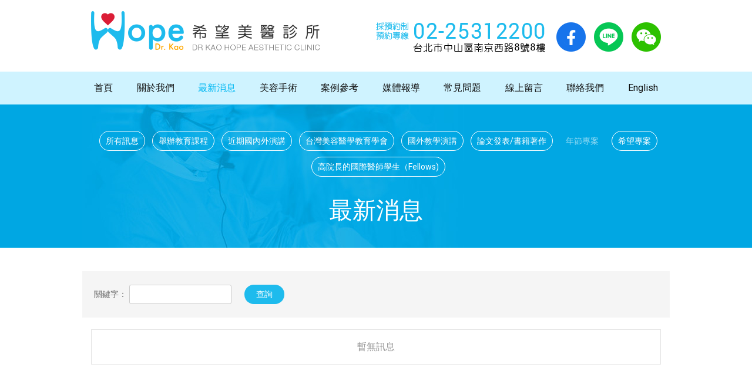

--- FILE ---
content_type: text/html; charset=UTF-8
request_url: http://drkaobeauty.com/news/index.php?type=1
body_size: 12018
content:
<!doctype html>
<html lang="zh-Hant">
<head>
	<!-- Global site tag (gtag.js) - Google Analytics -->
	<script async src="https://www.googletagmanager.com/gtag/js?id=G-SPHF1F77HN"></script>
	<script>
		window.dataLayer = window.dataLayer || [];
		function gtag(){dataLayer.push(arguments);}
		gtag('js', new Date());

		gtag('config', 'G-SPHF1F77HN');
	</script>

	<meta charset="utf-8">
	<!--meta http-equiv="cache-control" content="no-cache">
	<meta http-equiv="pragma" content="no-cache">
	<meta http-equiv="expires" content="0"-->
	<meta name="format-detection" content="telephone=no">
	<meta name="viewport" content="width=device-width,initial-scale=1.0">
	<meta http-equiv="X-UA-Compatible" content="IE=edge,chrome=1">
	<title>最新消息 | 希望美醫診所．高全祥專科醫師 Dr Kao</title>
	<meta name="Keywords" content="希望美醫診所,希望,美醫,高醫師,高全祥,專科醫師,dr.kao,drkao,dr kao,dr. kao,drkaobeauty,Rhinoplasty,Facial,Aesthetic,Chuan-Hsiang Kao,Chuan Hsiang Kao,鼻整形,韓式隆鼻,卡麥拉,自體脂肪,自體肋軟骨隆鼻,鼻整形,墊下巴,內視鏡,拉皮,雙眼皮,眼袋,Primary Rhinoplasty,Revision Rhinoplasty,Upper Blepharoplasty,Lower Blepharoplasty,Chin and Cheek Implantation with Medpor,Sliding Genioplasty,Endoscopic Forehead Lift,Mid-Face and Neck Lift,Facial Bone Surgery-3D Model Technique,taiwanrhinoplasty,www.drkaobeauty.com,www.taiwanrhinoplasty.com">
	<meta name="Description" itemprop="description" content="服務項目:自體肋軟骨，矽膠，卡麥拉或GoreTex韓式隆鼻，4D MISCOMISJU，下巴整形，眼袋，肉毒桿菌，玻尿酸，五爪勾拉皮術，自體脂肪移植等...">
	
	<link rel="icon" type="image/png" href="http://www.drkaobeauty.com/favicon.png" sizes="32x32">
	<link rel="shortcut icon" href="http://www.drkaobeauty.com/favicon.ico">
	<link rel="manifest" href="http://www.drkaobeauty.com/images/favicons/manifest.json">
	<meta name="theme-color" content="#1ebbed">
	<link rel="image_src" type="image/jpeg" href="http://www.drkaobeauty.com/images/icon-for-facebook.png" />
	<link rel="apple-touch-icon" href="http://www.drkaobeauty.com/images/touch-icon.png">
	
	<!-- Open Graph data -->
	<meta property="og:site_name" content="希望美醫診所．高全祥專科醫師 Dr Kao" />
	<meta property="og:title" itemprop="name" content="最新消息 | 希望美醫診所．高全祥專科醫師 Dr Kao" />
	<meta property="og:description" itemprop="description" content="服務項目:自體肋軟骨，矽膠，卡麥拉或GoreTex韓式隆鼻，4D MISCOMISJU，下巴整形，眼袋，肉毒桿菌，玻尿酸，五爪勾拉皮術，自體脂肪移植等..." />
	<meta property="og:image" itemprop="image" content="http://www.drkaobeauty.com/images/icon-for-facebook.png?v=20190211" />
	<meta property="og:type" content="website" />
	<meta property="og:site_name" name="application-name" content="希望美醫診所．高全祥專科醫師 Dr Kao" />
	<!-- Open Graph data(end) -->
	
	<!--link rel="stylesheet" href="/css/normalize.css"-->
	<!--[if lte IE 7]>
	<link rel="stylesheet" href="/css/normalize-IE6-IE7.css">
	<![endif]-->
	<!--[if lt IE 9]>
	<script src="/js/html5shiv.min.js"></script>
	<script src="/js/respond.min.js"></script>
	<script src="/js/css3-mediaqueries.min.js"></script>
	<![endif]-->
	<!--[if gte IE 9]
	<style type="text/css">
		.gradient{filter:none;}
	</style>
	<![endif]-->
	<script src="/js/jquery-1.12.4.min.js"></script>
	<link rel="stylesheet" href="/css/animate.min.css">
	<link rel="stylesheet" href="/css/kao.css?v=20241022">
<link rel="stylesheet" type="text/css" href="../css/news.css??v=20210618">
</head>

<body>
	<div id="header-container" class="clearfix">
		<header class="wrapper">
			<a href="/home.php">
				<h1 id="logo">希望美醫診所</h1>
			</a>
			<div id="top-links">
				<div class="booking">
					<span>採預約制 預約專線</span><strong>02-25312200</strong>
					<span class="location">台北市中山區南京西路8號8樓</span>
				</div>
				<a class="icon btn-fb" target="_blank" href="https://www.facebook.com/drkaoclinic" title="Dr. Kao 高醫師 FB專頁">Dr. Kao 高醫師 FB專頁</a>
				<a class="icon btn-line wow bounce animated" data-wow-delay=".1s" data-wow-duration="1s" href="javascript:void(0);" title="Dr. Kao 高醫師 希望美醫 LINE ID">Dr. Kao 高醫師 希望美醫 LINE ID</a>
				<a class="icon btn-wechat wow bounce animated" data-wow-delay=".2s" data-wow-duration="1s" href="javascript:void(0);" title="Dr. Kao 高醫師 希望美醫 WeChat ID">Dr. Kao 高醫師 希望美醫 WeChat ID</a>
			</div>
		</header>
		<a class="toggleMenu" href="javascript:void(0);"><i id="icon-menu"><span></span><span></span><span></span><span></span></i></a>
		<nav id="menuContainer">
		
			<div class="sp menuHeader"><a class="menuLogo" href="/home.php" title="希望美醫診所"></a></div>
			<ul class="menu wrapper">
				<li>
                    <a class="menulink " href="/home.php">首頁</a>
                </li>
				<li class="menu-about">
                    <a class="menulink " href="javascript:void(0);">關於我們</a>
					<ul class="menu-lv2 fadeInLeft animated">
						<li><a href="/about/index.php">高全祥 醫師</a></li>
						<li><a href="/about/李冠穎.php">李冠穎 醫師</a></li>
						<li><a href="/about/呂明川.php">呂明川 醫師</a></li>
						<li><a href="/about/location.php">門診時間 & 診所位置</a></li>
					</ul>
				</li>
				<li>
                    <a class="menulink active" href="javascript:void(0);">最新消息</a>
					<ul class="menu-lv2 fadeInLeft animated">
						<li><a href="/news">所有訊息</a></li>
												<li><a href="/news/index.php?type=4">舉辦教育課程</a></li>
												<li><a href="/news/index.php?type=6">近期國內外演講</a></li>
												<li><a href="/news/index.php?type=9">台灣美容醫學教育學會</a></li>
												<li><a href="/news/index.php?type=5">國外教學演講</a></li>
												<li><a href="/news/index.php?type=7">論文發表/書籍著作</a></li>
												<li><a href="/news/index.php?type=1">年節專案</a></li>
												<li><a href="/news/index.php?type=2">希望專案</a></li>
												<li><a href="/news/index.php?type=8">高院長的國際醫師學生（Fellows)</a></li>
											</ul>
				</li>
				<li>
                    <a class="menulink " href="/beauty">美容手術</a>
					<ul class="menu-lv2 fadeInLeft animated">
												<li><a href="/beauty/index.php?type=7">身體雕塑  靜脈曲張</a></li>
												<li><a href="/beauty/index.php?type=1">鼻整形</a></li>
												<li><a href="/beauty/index.php?type=10">鼻中隔彎曲/鼻扭曲</a></li>
												<li><a href="/beauty/index.php?type=9">過敏性鼻炎</a></li>
												<li><a href="/beauty/index.php?type=2">眼整形</a></li>
												<li><a href="/beauty/index.php?type=4">臉部填脂</a></li>
												<li><a href="/beauty/index.php?type=3">臉部拉皮</a></li>
												<li><a href="/beauty/index.php?type=6">下巴整形</a></li>
												<li><a href="/beauty/index.php?type=8">美胸手術</a></li>
												<li><a href="/beauty/index.php?type=5">微整形</a></li>
											</ul>
				</li>
				<li>
                    <a class="menulink " href="javascript:void(0);">案例參考</a>
					<ul class="menu-lv2 fadeInLeft animated">
											<li><a href="/case/index.php?type=1">微整形</a></li>
												<li><a href="/case/index.php?type=2">鼻整形</a></li>
												<li><a href="/case/index.php?type=3">下巴整形</a></li>
												<li><a href="/case/index.php?type=4">眼整形</a></li>
												<li><a href="/case/index.php?type=5">臉部拉皮</a></li>
												<li><a href="/case/index.php?type=6">臉部填脂</a></li>
												<li><a href="/case/index.php?type=7">身體雕塑</a></li>
												<li><a href="/case/index.php?type=8">玻尿酸注射隆鼻</a></li>
											</ul>
				</li>
				<li><a class="menulink " href="/media/">媒體報導</a></li>
				<li><a class="menulink " href="/faq/">常見問題</a></li>
				<li><a class="menulink " href="/message/">線上留言</a></li>
				<li><a class="menulink " href="/contact/">聯絡我們</a></li>
				<li><a class="menulink ilanguage" href="/en/">English</a></li>
			</ul>
			<div class="sp menuFooter">
				預約專線 <strong class="serviceTel">(02)2531-2200</strong><br>
				Email <strong class="serviceEmail">hope88clinic@gmail.com</strong><br>
                門診時間採預約制，以確保顧客隱私，歡迎來電洽詢
			</div>
		</nav><!--/#menuContainer-->
	</div><!--/#header-container-->
<div id="content-container">
		<div id="page-header">
			<div class="wrapper">
<ul id="sub-menu" class="clearfix">
					<li class=""><a href="/news/">所有訊息</a></li>
	
				<li class=""><a href="/news/index.php?type=4">舉辦教育課程</a></li>	
	
				<li class=""><a href="/news/index.php?type=6">近期國內外演講</a></li>	
	
				<li class=""><a href="/news/index.php?type=9">台灣美容醫學教育學會</a></li>	
	
				<li class=""><a href="/news/index.php?type=5">國外教學演講</a></li>	
	
				<li class=""><a href="/news/index.php?type=7">論文發表/書籍著作</a></li>	
	
				<li class="active"><a href="/news/index.php?type=1">年節專案</a></li>	
	
				<li class=""><a href="/news/index.php?type=2">希望專案</a></li>	
	
				<li class=""><a href="/news/index.php?type=8">高院長的國際醫師學生（Fellows)</a></li>	
		
</ul>				<h2 id="page-title">最新消息</h2>
			</div>
		</div><!--/#page-haeder-->
		<article id="main-content" class="wrapper">
			<form name="findpage" action="index.php?type=1" method="post">
				<div id="search-block">
					<ul class="clearfix">
						<li><label>關鍵字：</label><input type="text" name="news_title" value=""></li>
						<li><input type="submit" value="查詢"></li>
					</ul>
				</div>
				<section id="news-list">
<div class='noneData'>暫無訊息</div>				</section><!--/#news-list-->
<div align="center" class="page">			 
	
</div><!--/.page-->
			</form>
		</article>
</div><!--/#content-container-->

	<footer>
		<div class="footerSocialIcon">
			<a class="icon btn-fb" target="_blank" href="https://www.facebook.com/drkaoclinic" title="Dr. Kao 高醫師 FB專頁">Dr. Kao 高醫師 FB專頁</a>
			<a class="icon btn-line" href="javascript:void(0);" title="Dr. Kao 高醫師 希望美醫 LINE ID">Dr. Kao 高醫師 希望美醫 LINE ID</a>
			<a class="icon btn-wechat" href="javascript:void(0);" title="Dr. Kao 高醫師 希望美醫 WeChat ID">Dr. Kao 高醫師 希望美醫 WeChat ID</a>
		</div>
		<div class="copyright">
			© 2016-2026 <span class="nameTw">希望美醫診所</span><span class="nameEn"> DR KAO HOPE AESTHETIC CLINIC. </span>All Rights Reserved.<br>
			<a title="華崴醫資設計" class="huaweb" target="_blank" href="http://www.huaweb.com.tw">Designed by Huaweb</a>
		</div>
	</footer><!--/footer-->
	<a title="返回頂部" href='javascript:void(0);' class='scrollup'>TOP</a>
	<div id="overlay">
		<div id="qr-wrapper">
			<a class="btn-close" href="javascript:void(0);">X</a>
			<div id="line-info">
				<a class="line-qr" href="https://line.me/ti/p/jEvN9kw2-O">希望美醫診所 LINE ID</a>
				<!--<div class="id-number">LINE ID: 25312200</div>-->
				<span>點QR-code加入好友</span>
			</div>
			<div id="wechat-info">
				<a class="wechat-qr" href="http://weixin.qq.com/r/wuJRSZDEmc3mrdQq97fQ">希望美醫診所 Wechat ID</a>
				<div class="id-number">Wechat ID: hope25312200</div>
				<span>點QR-code加入好友</span>
			</div>
		</div>
		<div id="overlay-bg"></div>
	</div>
	<script src="/js/wow.min.js"></script>
	<script src="/js/common.js?v=20241022"></script>
</body>
</html>

--- FILE ---
content_type: text/css
request_url: http://drkaobeauty.com/css/kao.css?v=20241022
body_size: 36788
content:
@charset "UTF-8";
@import url(http://fonts.googleapis.com/css?family=Roboto:300,400,700);
/*! normalize.css v8.0.1 | MIT License | github.com/necolas/normalize.css */
html{line-height:1.15;-webkit-text-size-adjust:100%}body{margin:0}main{display:block}h1{font-size:2em;margin:.67em 0}hr{box-sizing:content-box;height:0;overflow:visible}pre{font-family:monospace,monospace;font-size:1em}a{background-color:transparent}abbr[title]{border-bottom:none;text-decoration:underline;text-decoration:underline dotted}b,strong{font-weight:bolder}code,kbd,samp{font-family:monospace,monospace;font-size:1em}small{font-size:80%}sub,sup{font-size:75%;line-height:0;position:relative;vertical-align:baseline}sub{bottom:-.25em}sup{top:-.5em}img{border-style:none}button,input,optgroup,select,textarea{font-family:inherit;font-size:100%;line-height:1.15;margin:0}button,input{overflow:visible}button,select{text-transform:none}[type=button],[type=reset],[type=submit],button{-webkit-appearance:button}[type=button]::-moz-focus-inner,[type=reset]::-moz-focus-inner,[type=submit]::-moz-focus-inner,button::-moz-focus-inner{border-style:none;padding:0}[type=button]:-moz-focusring,[type=reset]:-moz-focusring,[type=submit]:-moz-focusring,button:-moz-focusring{outline:1px dotted ButtonText}fieldset{padding:.35em .75em .625em}legend{box-sizing:border-box;color:inherit;display:table;max-width:100%;padding:0;white-space:normal}progress{vertical-align:baseline}textarea{overflow:auto}[type=checkbox],[type=radio]{box-sizing:border-box;padding:0}[type=number]::-webkit-inner-spin-button,[type=number]::-webkit-outer-spin-button{height:auto}[type=search]{-webkit-appearance:textfield;outline-offset:-2px}[type=search]::-webkit-search-decoration{-webkit-appearance:none}::-webkit-file-upload-button{-webkit-appearance:button;font:inherit}details{display:block}summary{display:list-item}template{display:none}[hidden]{display:none}
/*--- (e)normalize.css v8.0.1 ---*/

html{height:100%;}
body{
    color:#666;
    font-size:16px; font-weight:400;
    font-family:'Roboto', 'Microsoft JhengHei', '微軟正黑體', "Helvetica Neue", "Helvetica", Arial, sans-serif;
    text-rendering:optimizeLegibility;
    -webkit-font-smoothing:antialiased;
    -moz-osx-font-smoothing:grayscale;
    image-rendering:-webkit-optimize-contrast;
    -webkit-text-size-adjust:100%;
    height:auto!important;min-height:100%;height:100%;
    background-color:#f0f0f0;
    overflow-x:hidden;
}
@media screen and (max-width:992px){
    html.menuOpened{
        overflow:hidden;
    }
}
@media screen and (max-width:320px){/* i5, SE */
    body{
        font-size:15px;
    }
}
*, ::after, ::before{
    -webkit-box-sizing:border-box; -moz-box-sizing:border-box; box-sizing:border-box;
}

hr{display:block; height:1px; border:0; border-top:1px solid #ccc; margin:1em 0; padding:0;}

/* 移除圖片底下間隙 */
img{vertical-align:middle;}

a{color:#009bee; text-decoration:none;}
a:hover, a:active, a:focus{outline:0; color:#009cff;}

/*-------------------------------------------
Wrapper
-------------------------------------------*/
.wrapper{
    width:1000px; min-width:1000px; 
    margin:0 auto; 
    position:relative;
}
@media screen and (max-width:1024px){
    .wrapper{
        width:100%; min-width:100%;
    }
}

/*-------------------------------------------
Header
-------------------------------------------*/
#header-container{
    background-color:#fff;
}
    #header-container header{
        position:relative; 
        height:122px;
    }
        #logo{
            margin:0;
            width:390px; height:67px;
            background:url(../images/dr.kao_logo@2x.png) no-repeat;
            background-size:390px 67px;
            text-indent:-99999em;
            position:absolute; top:19px; left:15px;
        }
@media screen and (max-width:440px){/* i16 Pro Max */
    #header-container header{
        height:80px;
    }
    #logo{
        width:230px; height:41px;
        background-image:url(../images/dr.kao_logo_sp@2x.png?v=20230421);
        background-size:contain;
        top:19px; left:15px;
    }
}

/*-------------------------------------------
top links
-------------------------------------------*/
#top-links{
    position:absolute; top:38px; right:15px;
}
    #top-links .booking{
        display:inline-block;
        width:288px; height:51px;
        background:url(../images/dr.kao_top_tel.png?v=20190102) 0 0 no-repeat;
        background-size:288px 51px;
        text-indent:-99999em;
    }
    #top-links .icon{
        display:inline-block;
        width:50px; height:50px;
        background-position:50% 50%;
        background-repeat:no-repeat;
        background-size:50px 50px;
        text-indent:-99999em;
        margin-left:10px;
    }
    #top-links .btn-fb{
        background-image:url(../images/top_fb.png?v=20190102);
        margin-left:15px;
    }
    #top-links .btn-line{
        background-image:url(../images/top_line.png?v=20190102);
    }
    #top-links .btn-wechat{
        background-image:url(../images/top_wechat.png?v=20190102);
    }
    @media 
    all and (min--moz-device-pixel-ratio: 1.5),
    all and (-o-min-device-pixel-ratio: 3/2),
    all and (-webkit-min-device-pixel-ratio: 1.5),
    all and (min-device-pixel-ratio: 1.5),
    all and (min-resolution: 1.5dppx) {
        #top-links .booking{background-image:url(../images/dr.kao_top_tel@2x.png?v=20190102);}
        #top-links .btn-fb{background-image:url(../images/top_fb@2x.png?v=20190102);}
        #top-links .btn-line{background-image:url(../images/top_line@2x.png?v=20190102);}
        #top-links .btn-wechat{background-image:url(../images/top_wechat@2x.png?v=20190102);}
    }
@media screen and (max-width:992px){
    #top-links{
        right:100px;
    }
        #top-links .booking{
            display:none;
        }
}
@media screen and (max-width:667px){/* i6 Landscape */
    #top-links{
        display:none;
    }
}

/*-------------------------------------------
Toggle Menu
-------------------------------------------*/
.toggleMenu{
    display:none;
}
@media screen and (max-width:992px){
    .toggleMenu{
        display:inline-block;
        width:60px;
        height:60px;
        text-align:center;
        padding:0;
        position:fixed; right:10px; top:32px; z-index:9;
        border-radius:50%;
        background-color:#fff;
        box-shadow:0 0 10px rgba(0,0,0,.2);
        -webkit-transition:.4s ease;
        -moz-transition:.4s ease;
        transition:.4s ease;
    }
    .toggleMenu.active{
        
    }
        #icon-menu{
            display:block;
            width:100%; height:100%;
            position:relative;
            -webkit-transition:.4s ease;-moz-transition:.4s ease;-o-transition:.4s ease;transition:.4s ease;
            cursor:pointer;
        }
            #icon-menu span{
                display:block;
                position:absolute; left:0;
                width:7px; height:7px;
                border-radius:50%;
                background:#1ebbed;
                opacity:1;
                -webkit-transform:rotate(0deg);-moz-transform:rotate(0deg);-o-transform:rotate(0deg);transform:rotate(0deg);
                -webkit-transition:.25s ease-in-out;-moz-transition:.25s ease-in-out;-o-transition:.25s ease-in-out;transition:.25s ease-in-out;
            }
            #icon-menu span:nth-child(1){top:35%; left:10px;}
            #icon-menu span:nth-child(2){top:35%; left:20px; width:28px; border-radius:30px;}
            #icon-menu span:nth-child(3){top:55%; left:10px;}
            #icon-menu span:nth-child(4){top:55%; left:20px; width:20px; border-radius:30px;}

        #icon-menu.active span{
            transition-delay:0s;-webkit-transition-delay:0s;
        }
        #icon-menu.active span:nth-child(1){
            width:0px; height:0px;
            opacity:0;
        }
        #icon-menu.active span:nth-child(2){
            top:45%; left:10px;
            width:40px;
            -webkit-transform:rotate(-45deg);-moz-transform:rotate(45deg);-o-transform:rotate(45deg);transform:rotate(45deg);
        }
        #icon-menu.active span:nth-child(3){
            width:0px; height:0px;
            opacity:0;
        }
        #icon-menu.active span:nth-child(4){
            top:45%; left:10px;
            width:40px;
            -webkit-transform:rotate(45deg);-moz-transform:rotate(-45deg);-o-transform:rotate(-45deg);transform:rotate(-45deg);
        }
}
@media screen and (max-width:440px){/* i16 Pro Max */
    .toggleMenu{
        top:10px;
    }
    .toggleMenu.noneShadow{
        box-shadow:none;
    }
}
@media screen and (max-width:375px){/* SE, iX, XS, i11 Pro, i13 Mini, i6, i7, i8 */
    .toggleMenu{
        right:5px;
    }
}
@media screen and (max-width:320px){/* i5, SE */
    .toggleMenu{
        transform:scale(.9);
    }
}
/*-------------------------------------------
Menu
-------------------------------------------*/
#menuContainer{
    background-color:#cff3ff;
    height:56px;
    color:#111;
}
    #menuContainer .sp{
        display:none;
    }
    .menu{
        margin:0 auto; padding:0; list-style:none;
        text-align:center;
        display:-webkit-box;
        display:-ms-flexbox;
        display:flex;
        display:-webkit-flex;
        flex-wrap:wrap;
        -webkit-flex-wrap:wrap;
        -ms-flex-wrap:wrap;
    }
        .menu li{
            position:relative;
        }
        .menu > li{
            webkit-flex:1 0 auto; /* Safari 6.1+ */
            -ms-flex:1 0 auto; /* IE 10 */ 
            flex:1 0 auto;
        }
            .menu a{
                display:block; 
                position:relative;
            }
            .menu .menulink{
                color:#111; font-weight:400;
                line-height:56px;
                padding:0 12px;
                margin:0;
                position:relative; /*z-index:10;*/
            }
            .menu .menulink:hover, 
            .menu .menulink.active{
                color:#00b8f3;
            }
/* Level 2 */
    .menu > li:hover .menu-lv2{
        display:block;
    }
    .menu-lv2{
        list-style:none; margin:0; padding:0;
        display:none;
        position:absolute; top:100% !important; left:0; z-index:99;
        width:auto!important;min-width:100%;width:100%;
        background-color:#cff3ff;
        overflow:hidden;
        animation-duration:.3s;-webkit-animation-duration:.3s;
        box-shadow:0 1px 5px rgba(0,0,0,.3);
    }
    .menu-lv2 li{
        float:none;
    }
        .menu-lv2 a{
            display:block;
            font-size:15px; color:#111;
            white-space:nowrap;
            padding:12px 12px;
            text-align:left;
            border-bottom:1px solid #9ed8eb;
        }
        .menu-lv2 a:hover{
            background-color:#00b8f3; 
            color:#fff;
        }
@media screen and (max-width:992px){
    /*--- menu show/hide ---*/
    #menuContainer{
        background-color:transparent;
        position:fixed; top:0; left:0; bottom:0; 
        z-index:0;
        opacity:0;
        width:100vw;
        height:100%;
        overflow-x:hidden;
        overflow-y:auto;
        pointer-events:none;
        transition:.5s ease-in-out;
    }
    #menuContainer.active{
        opacity:1;
        z-index:2;
        pointer-events:auto;
    }
        #menuContainer .sp{
            display:block;
        }
        #menuContainer:before{
            content:"";
            display:block;
            width:4px; height:4px;
            border-radius:50%;
            position:fixed; top:50%; left:50%; z-index:-1;
            margin:-2px 0 0 -2px;
            transform-origin:center center;
            background-color:rgba(207,243,255,.985);
            opacity:0;
            transition:.6s ease-in-out;
        }
        #menuContainer.active:before{
            width:1400px; height:1400px;
            margin:-700px 0 0 -700px;
            opacity:1;
        }
        /*--- menu header ---*/
        .menuHeader{
            padding:20px 100px 20px 30px;
            opacity:0;
            transition:.5s ease;
        }
        #menuContainer.active .menuHeader{
            transition-delay:.5s;
            opacity:1;
        }
            .menuHeader .menuLogo{
                display:inline-block;
                width:158px; height:67px;
                overflow:hidden;
                background:url(../images/dr.kao_logo@2x.png?v=20190103) no-repeat 0 50%;
                background-size:390px 67px;
            }
        /*--- main menu ---*/
        .menu{
            padding:10px 100px 20px 30px;
            text-align:left;
            opacity:0;
            transition:.5s ease;
        }
        #menuContainer.active .menu{
            transition-delay:.5s;
            opacity:1;
        }
            .menu > li{
                display:block;
                webkit-flex:1 0 100%; /* Safari 6.1+ */
                -ms-flex:1 0 100%; /* IE 10 */ 
                flex:1 0 100%;
            }
                .menu a{
                    display:inline-block;
                    border-radius:30px;
                }
                .menu .menulink{
                    padding:0;
                    line-height:40px;
                }
                .menu .ilanguage{
                    background:url(../images/icon-language.png?v=20191009) no-repeat 0 50%;
                    background-size:16px 16px;
                    padding-left:24px;
                }
        /* Level 2 */
        .menu-lv2{
            display:block;
            position:relative;
            background-color:transparent;
            box-shadow:none;
            border-left:1px solid #9ed8eb;
            margin:0 0 10px 10px;
            padding-left:5px;
            top:auto !important;
        }
            .menu-lv2 li{
                display:inline-block;
                vertical-align:top;
                padding:2px 4px;
            }
            .menu-about .menu-lv2 li{
                display:block;
            }
                .menu-lv2 a{
                    border-bottom:none;
                    background-color:rgba(100%,100%,100%,.4);
                    font-size:1rem;
                    padding:8px 12px;
                }
        /*--- menu footer ---*/
        .menuFooter{
            padding:20px 30px;
            border-top:1px solid rgba(0%,0%,0%,.1);
            line-height:1.5;
            opacity:0;
            transition:.5s ease;
        }
        #menuContainer.active .menuFooter{
            transition-delay:.5s;
            opacity:1;
        }
            .menuFooter .serviceTel{
                font-size:150%;
            }
            .menuFooter .serviceEmail{
                font-size:120%;
            }
}
@media screen and (max-width:440px){/* i16 Pro Max */
    #menuContainer.active:before{
        width:1000px; height:1000px;
        margin:-500px 0 0 -500px;
        opacity:1;
    }
}
/*-------------------------------------------
Container
-------------------------------------------*/
#content-container{
    height:auto!important;min-height:560px;height:560px;
    box-sizing:border-box; -webkit-box-sizing: border-box;
    background-color:#fff;
    position:relative; z-index:0;
    padding:0 0;
}
@media screen and (max-width:440px){/* i16 Pro Max */
    #content-container{
        overflow-x:hidden;
    }
}

/*-------------------------------------------
Page Title & Sub Menu
-------------------------------------------*/
#page-header{
    background:url(../images/home_bg.jpg) 50% 0 #00a7e3 no-repeat;
    padding:40px 0;
    position:relative;
}
    /* sub-menu */
    #sub-menu{
        list-style:none;
        margin:0 0 30px;
        padding:0;
        text-align:center;
    }
        #sub-menu li{
            display:inline-block;
            padding:5px 0;
        }
            #sub-menu a{
                display:block;
                color:#fff; font-size:.875rem;
                border:1px solid #fff;
                border-radius:30px;
                padding:8px 10px;
                margin-left:8px;
                animation-duration:.3s;
            }
            #sub-menu a:hover{
                background-color:#fff;
                color:#00a7e3;
            }
            #sub-menu li.active a, #sub-menu li.active:hover a{
                color:#fff;
                border:none;
                background:none;
                cursor:default;
                opacity:.6;
            }
    /* page-title */
    #page-title{
        margin:0;
        color:#fff;
        font-size:2.5rem; font-weight:400;
        text-align:center;
    }
@media screen and (max-width:992px){
    #page-header{
        background-size:cover;
        text-align:center;
    }
    
    #page-header.have-sub-menu{
        
    }
        #page-header > .wrapper{
            position:initial;
        }
    /* sub-menu */
    #sub-menu{
        overflow-x:auto;
        overflow-y:hidden;
        white-space:nowrap;
    }
        #sub-menu li{
            float:none;
            display:inline-block;
            vertical-align:top;
        }
            #sub-menu a{
                padding:8px 15px;
                margin-left:5px; margin-right:5px;
            }
}
@media screen and (max-width:736px){/* i6 Plus Landscape */
    /* sub-menu */
    #sub-menu a{
        padding:8px 10px;
        margin-left:2px; margin-right:2px;
    }
}
@media screen and (max-width:440px){/* i16 Pro Max */
    #page-title{
        font-size:8vw;
    }
}

/*-------------------------------------------
Content
-------------------------------------------*/
#main-content{
    position:relative;
    height:auto!important;min-height:420px;height:420px; 
    line-height:1.8;
    padding:40px 0 50px;
}
    /* iframe */
    #main-content .iframeWrap{
        position:relative;
        width:100%;
        height:0;
        padding-bottom:56.3%;
    }
        #main-content .iframeWrap iframe{
            position:absolute; left:0; top:0;
            width:100%; height:100%;
        }
    /* video */
    #main-content .videoWrap{
        position:relative;
        width:100%;
        height:0;
        padding-bottom:56.3%;
    }
        #main-content .videoWrap video{
            position:absolute; left:0; top:0;
            width:100%; height:100%;
        }

/*-------------------------------------------
Article Style
-------------------------------------------*/
.part-title{
    margin:0 0 20px;
    font-size:34px; font-weight:400; line-height:34px;
    color:#111;
}

/*-------------------------------------------
search-block
-------------------------------------------*/
#search-block{
    background-color:#f5f5f5;
    padding:20px;
    margin-bottom:20px;
    position:relative;
}
    #search-block ul{
        margin:0; padding:0; list-style:none;
        position:relative;
    }
        #search-block ul li{
            position:relative;
            float:left;
            padding-right:15px;
            font-size:85%;
        }
            #search-block input, #search-block select{
                margin:3px; margin-left:4px;
            }
@media screen and (max-width:1024px){
    #search-block{
        margin-top:-40px;
    }
}
@media screen and (max-width:440px){/* i16 Pro Max */
    #search-block ul li{
        float:none;
        padding-right:0; padding-left:4em;
    }
    #search-block ul li:last-child{
        padding:0;
        position:absolute; right:0; top:0;
    }
        #search-block label{
            position:absolute; left:0;
            line-height:32px;
        }
        #search-block input{
            margin:0;
        }
        #search-block input[type='submit']{
            margin:0;
        }
}

/*-------------------------------------------
Clearfix: contain floats
-------------------------------------------*/
.clearfix:before,
.clearfix:after {
    content: ""; /* 1 */
    display: table; /* 2 */
}
.clearfix:after{clear: both;}
/* For IE 6/7 only */
.clearfix{*zoom: 1;}

/*-------------------------------------------
Common
-------------------------------------------*/
.maxWidth { width:100%;}
.maxHeight { height:100%; margin:0 auto;}
.floatL{ float:left; }
.floatR{ float:right; }
.hidden{display:none !important; visibility:hidden;}
.explanation{color:#C60; font-weight:normal;}
.required{color:#f00 !important; font-weight:normal;}
#ui-datepicker-div{font-size:12px;}
.ui-datepicker-trigger{margin-left:3px;}
.ui-datepicker-prev, .ui-datepicker-next{top:7px !important;}
.ui-timepicker-div dl dt{font-weight:700 !important;}
.ui-timepicker-div dl dt.ui_tpicker_hour_label, .ui-timepicker-div dl dt.ui_tpicker_minute_label{padding-top:8px !important;}
form{display:inline;}
.fieldRequired{text-align:right; color:#666;}
.important{color:#f00 !important;}
#twzipcode{display:inline-block;float:left;}
#twzipcode div{float:left;}
.zipcode{width:70px;}
.border-none{border:none !important;}
.dataUpdate h2{font-size:18px; color:#333;}
.border-radius-3px{border-radius:3px;-moz-border-radius:3px;-webkit-border-radius:3px;}
.noneData{color:#999; text-align:center; clear:both; padding:15px; border:1px solid #e3e3e3;}

/*-------------------------------------------
Files Format
-------------------------------------------*/
ul.file-format, ol.file-format{
    margin:0;
    padding:0;
    list-style:none;
}
.file-format a{
    display:inline-block;
    background-image:url(../images/icon-file.png?v=20190102);
    background-size:16px 16px;
    background-repeat:no-repeat;
    background-position:0 50%; 
    padding-left:22px;
}
.file-format a[href *='.pdf']{background-image:url(../images/icon-pdf.png?v=20190102);}
.file-format a[href *='.xls'], .file-format a[href *='.xlsx']{background-image:url(../images/icon-excel.png?v=20190102);}
.file-format a[href *='.doc'], .file-format a[href *='.docx']{background-image:url(../images/icon-word.png?v=20190102);}
.file-format a[href *='.ppt'], .file-format a[href *='.pptx']{background-image:url(../images/icon-powerpoint.png?v=20190102);}
.file-format a[href *='.jpg'], .file-format a[href *='.JPG'],
.file-format a[href *='.jpeg'], .file-format a[href *='.JPEG'],
.file-format a[href *='.png'], .file-format a[href *='.PNG']{background-image:url(../images/icon-img.png?v=20190102);}
.file-format a[href *='.rar']{background-image:url(../images/icon-rar.png?v=20190102);}
.file-format a[href *='.zip']{background-image:url(../images/icon-zip.png?v=20190102);}

/*-------------------------------------------
Input, Select, Textarea
-------------------------------------------*/
input[type=radio], input[type=checkbox]{
    vertical-align:-2px;
    margin:0 5px 0 3px;
}
input[type=text], input[type=password], input[type=email], input[type=tel], input[type=date],
textarea, select{
    box-sizing:border-box; -webkit-box-sizing:border-box;
    color:#333;
    padding:8px 10px; 
    margin:1px; 
    background:#fff;
    border:1px solid #ccc; 
    border-radius:3px;
}
select{
    padding:5px 22px 5px 5px;
}
textarea{
    color:#333;
    margin-left:0; margin-right:0;
    resize:vertical;
    width:100%;
}
input[type=text]:focus, input[type=password]:focus, input[type=email]:focus, input[type=date]:focus,
textarea:focus, select:focus{
    outline:0;
    background:#fff;
    border:1px solid #1ebbed !important; 
}
ul.upload-files{
    margin:0;
    padding:0;
    list-style:none;
}
    ul.upload-files li{
        margin:1px 0 3px;
    }

/*-------------------------------------------
Buttons
-------------------------------------------*/
input[type=submit], input[type=button], input[type=reset], a.btn, .field-file{
    -webkit-appearance:none;
    -webkit-border-radius:0; 
    box-sizing:border-box; -webkit-box-sizing: border-box;
    display:inline-block; *display:inline; *zoom:1;
    vertical-align:top; text-align:center;
    color:#fff;
    text-decoration:none;
    background-color:#1ebbed;
    padding:9px 20px;
    border:0px solid #1ebbed;
    border-radius:30px;
    transition:all .1s linear;-moz-transition:all .1s linear;-webkit-transition:all .1s linear;
    cursor:pointer;
}
input[type=submit]:hover, input[type=button]:hover, input[type=reset]:hover, a.btn:hover, .field-file:hover{
    text-decoration:none;
    color:#fff !important;
    background-color:#1ebbed;
}

.buttons{text-align:center; height:40px; margin:20px 0; position:relative;}
.buttons input[type=submit], .buttons input[type=button], .buttons input[type=reset], .buttons a.btn{
    padding:10px 30px; line-height:18px;  font-size:15px;
    margin-left:10px; margin-right:10px;
}
.btn-secondary{
    background-color:#e5e5e5 !important; 
    color:#111 !important;
    border-color:#ddd !important;
}
.btn-secondary:hover{
    background-color:#777 !important;
    border-color:#777 !important;
}
/*-------------------------------------------
Alert Information
-------------------------------------------*/
.alert{padding:20px;}
.alert-info{
    background:#fefcf0; 
    border:2px solid #f2d997;
    font-size:16px; color:#111;
    text-align:center; 
    padding:30px 20px 30px;
    margin:10px 0 20px;
}
.alert-info a{color:#09F;}
    /* error */
    .alert-error{background:#fdf1f1; border:1px solid #e4b6b6;}

/*-------------------------------------------
Data Fields
-------------------------------------------*/
.group-title{
    margin:0 0 -1px 0;
    font-weight:400; font-size:18px; color:#ba9e3b;
    padding:5px 0;
    position:relative;
}
    .group-title:before{
        display:inline-block;
        width:5px; height:16px;
        background-color:#ba9e3b;
        content:" ";
        border-radius:10px;
        vertical-align:-1px;
        margin-right:5px;
    }

/*-------------------------------------------
Table List
-------------------------------------------*/
table.list thead th{
    border-bottom:2px solid #d7c9a4; 
    background-color:#f9f6ee; 
    padding:3px;
    color:#222; font-weight:400;
}
table.list tbody th, table.list tbody td{
    padding:8px 5px; 
    border-bottom:1px solid #ccc; border-left:1px solid #e1e1e1;
}
table.list tbody td:nth-child(1){border-left:none;}
table.list tbody tr:nth-child(odd){background:#f6f6f6;}

/*-------------------------------------------
Table Content
-------------------------------------------*/
table.content{border-top:1px solid #ddd;}
table.content thead th{
    background:#f9f6ee; 
    border-bottom:2px solid #d7c9a4; 
    color:#222; 
    padding:2px;
}
table.content tbody th, table.content tbody td{
    padding:8px 5px; 
    border-bottom:1px solid #ddd; border-left:1px solid #e1e1e1;
}
table.content tbody th{
    background:#f9f6ee; 
    color:#222; font-size:14px;
    border-bottom:1px solid #d7c9a4; 
    text-align:left; 
}
table.content tbody th:nth-child(1), table.content tbody td:nth-child(1){border-left:none;}

/*-------------------------------------------
Page
-------------------------------------------*/
.page{
    font-size:14px; 
    margin:30px 0 0;
    text-align:center; 
    clear:both;
}
    .page span, .page a, .page a:hover, .page .current, .page .disabled, .page select{
        padding:5px 10px;
        margin:2px 0;
        line-height:30px;
        border-radius:3px;
    }
    .page select{
        padding:4px !important; 
        margin:0 3px !important;
        box-sizing:border-box; -webkit-box-sizing: border-box;
    }
    .page a{
        color:#333; 
        border:1px solid #ccc; 
        cursor:pointer; 
        text-decoration:none;
    }
    .page a:hover{
        color:#fff; 
        background:#3366cc; 
        border:1px solid #3366cc;
    }
    .page .current{color:#111; background:#f9f9f9; border:1px solid #e3e3e3;}
    .page .disabled{color:#ddd; border:1px solid #ddd;}
    .page .pageTo{padding:3px 3px; margin:2px; width:50px;}


/*-------------------------------------------
Social Share
-------------------------------------------*/
#social-share{
    padding:10px 5px; height:55px; clear:both;
    border-top:1px solid #e3e3e3;
}
    #social-share strong{
        display:inline-block; 
        float:left; 
        width:3em; 
        line-height:32px; font-weight:400;
    }
    #social-share a{
        display:inline-block; 
        width:32px; height:32px; 
        margin:0 5px; 
        background-image:url(../images/icons_social@2x.png?v=20230810); 
        background-size:32px auto;
        background-repeat:no-repeat;
        background-color:transparent;
        text-indent:-99999em;
        border:none !important;
        overflow:hidden; 
    }
    #social-share .fb     {background-position:0 0;}
    #social-share .gl     {background-position:0 -32px; display:none;}
    #social-share .twitter{background-position:0 -64px;}
    #social-share .plurk  {background-position:0 -96px;}
    #social-share .line   {background-position:0 -128px;}

/*-------------------------------------------
Footer
-------------------------------------------*/
footer{
    margin:0 auto;
    color:#333; font-size:12px; font-style:400;
    text-align:center;
    padding:30px 0 40px;
}
    footer .footerSocialIcon{
        text-align:center;
        padding-bottom:15px;
    }
        footer .footerSocialIcon .icon{
            display:inline-block;
            background-repeat:no-repeat;
            background-position:50% 50%;
            background-size:50px 50px;
            width:50px; height:50px;
            text-indent:-99999em;
            margin:0 10px;
        }
        footer .footerSocialIcon .btn-fb{
            background-image:url(../images/top_fb.png?v=20190102)
        }
        footer .footerSocialIcon .btn-line{
            background-image:url(../images/top_line.png?v=20190102);
        }
        footer .footerSocialIcon .btn-wechat{
            background-image:url(../images/top_wechat.png?v=20190102);
        }
        @media 
        all and (min--moz-device-pixel-ratio: 1.5),
        all and (-o-min-device-pixel-ratio: 3/2),
        all and (-webkit-min-device-pixel-ratio: 1.5),
        all and (min-device-pixel-ratio: 1.5),
        all and (min-resolution: 1.5dppx) {
            footer .footerSocialIcon .btn-fb{
                background-image:url(../images/top_fb@2x.png?v=20190102)
            }
            footer .footerSocialIcon .btn-line{
                background-image:url(../images/top_line@2x.png?v=20190102);
            }
            footer .footerSocialIcon .btn-wechat{
                background-image:url(../images/top_wechat@2x.png?v=20190102);
            }
        }
    footer .copyright{
        
    }
    footer .huaweb{color:#ccc;}
    footer .huaweb:hover{color:#00a7e3;}

/*-------------------------------------------
ScrollUp
-------------------------------------------*/
.scrollup{
    width:46px; height:46px;
    border-radius:50%;
    text-indent:-9999px; 
    background:url(../images/btn-top.png?v=20190103) no-repeat #fff;
    background-size:46px 46px;
    box-shadow:0 0 10px rgba(0,0,0,.2);
    position:fixed; bottom:15px; right:15px; z-index:9;
    display:none; 
}
@media 
all and (min--moz-device-pixel-ratio: 1.5),
all and (-o-min-device-pixel-ratio: 3/2),
all and (-webkit-min-device-pixel-ratio: 1.5),
all and (min-device-pixel-ratio: 1.5),
all and (min-resolution: 1.5dppx) {
    .scrollup{
        background-image:url(../images/btn-top@2x.png?v=20190103);
    }
}

/*-------------------------------------------
Overlay
-------------------------------------------*/
#overlay{
    position:fixed; top:0; left:0; right:0; bottom:0; z-index:10;
    width:100%;
    height:100%;
    display:none;
}
    #overlay #overlay-bg{
        position:absolute; top:0; left:0; right:0; bottom:0;
        width:100%;
        height:100%;
        background: rgba(0,0,0,0.8);
        background: -moz-linear-gradient(top, rgba(0,0,0,0.8) 0%, rgba(0,0,0,0.8) 100%);
        background: -webkit-gradient(left top, left bottom, color-stop(0%, rgba(0,0,0,0.8)), color-stop(100%, rgba(0,0,0,0.8)));
        background: -webkit-linear-gradient(top, rgba(0,0,0,0.8) 0%, rgba(0,0,0,0.8) 100%);
        background: -o-linear-gradient(top, rgba(0,0,0,0.8) 0%, rgba(0,0,0,0.8) 100%);
        background: -ms-linear-gradient(top, rgba(0,0,0,0.8) 0%, rgba(0,0,0,0.8) 100%);
        background: linear-gradient(to bottom, rgba(0,0,0,0.8) 0%, rgba(0,0,0,0.8) 100%);
        filter: progid:DXImageTransform.Microsoft.gradient( startColorstr='#000000', endColorstr='#000000', GradientType=0 );
    }
    #overlay .btn-close{
        display:inline-block;
        width:46px;
        height:46px;
        background:url(../images/btn-close.png?v=20190102) no-repeat;
        position:absolute; top:0; right:0; z-index:11;
        text-indent:-99999em;
    }

/*-------------------------------------------
QR Code
-------------------------------------------*/
#qr-wrapper{
    width:320px;
    height:320px;
    border-radius:50%;
    text-align:center;
    background-color:#fff;
    position:fixed; top:50%; left:50%; z-index:10;
    margin-left:-160px; margin-top:-160px;
    box-shadow:0 1px 10px rgba(0,0,0,.7);
}
    #line-info, #wechat-info{
        display:none;
    }
        .line-qr{
            display:block;
            width:220px;
            height:220px;
            margin:35px auto 0;
            background:url(../images/lineQr.png?v=20240729) no-repeat 50% 50%;
            text-indent:-99999em;
        }
        .wechat-qr{
            display:block;
            width:220px;
            height:220px;
            margin:35px auto 0;
            background:url(../images/wechatQr.png?v=20240729) no-repeat 50% 50%;
            text-indent:-99999em;
        }        
        .id-number{
            font-size:18px; color:#1ebbed;
            text-align:center;
            margin-top:-20px;
        }

/*-------------------------------------------
keyframes
-------------------------------------------*/
/* fadeInUp */
@-webkit-keyframes fadeInUp{
    0%{opacity:0;-webkit-transform:translate3d(0,30px,0);transform:translate3d(0,30px,0)}
    100%{opacity:1;-webkit-transform:none;transform:none}
}
@keyframes fadeInUp{
    0%{opacity:0;-webkit-transform:translate3d(0,30px,0);transform:translate3d(0,30px,0)}
    100%{opacity:1;-webkit-transform:none;transform:none}
}
#content-container .fadeInUp{-webkit-animation-name:fadeInUp;animation-name:fadeInUp}
/* fadeInDown */
@-webkit-keyframes fadeInDown{
    0%{opacity:0;-webkit-transform:translate3d(0,-30px,0);transform:translate3d(0,-30px,0)}
    100%{opacity:1;-webkit-transform:none;transform:none}
}
@keyframes fadeInDown{
    0%{opacity:0;-webkit-transform:translate3d(0,-30px,0);transform:translate3d(0,-30px,0)}
    100%{opacity:1;-webkit-transform:none;transform:none}
}
#content-container .fadeInDown{-webkit-animation-name:fadeInDown;animation-name:fadeInDown}
/* fadeInLeft */
@-webkit-keyframes fadeInLeft{
    0%{opacity:0;-webkit-transform:translate3d(-50px,0,0);transform:translate3d(-50px,0,0)}
    to{opacity:1;-webkit-transform:none;transform:none}
}
@keyframes fadeInLeft{
    0%{opacity:0;-webkit-transform:translate3d(-50px,0,0);transform:translate3d(-50px,0,0)}
    to{opacity:1;-webkit-transform:none;transform:none}
}
#content-container .fadeInLeft{-webkit-animation-name:fadeInLeft;animation-name:fadeInLeft}
/* fadeInRight */
@-webkit-keyframes fadeInRight{
    0%{opacity:0;-webkit-transform:translate3d(50px,0,0);transform:translate3d(50px,0,0)}
    to{opacity:1;-webkit-transform:none;transform:none}
}
@keyframes fadeInRight{
    0%{opacity:0;-webkit-transform:translate3d(50px,0,0);transform:translate3d(50px,0,0)}
    to{opacity:1;-webkit-transform:none;transform:none}
}
#content-container .fadeInRight{-webkit-animation-name:fadeInRight;animation-name:fadeInRight}



--- FILE ---
content_type: text/css
request_url: http://drkaobeauty.com/css/news.css??v=20210618
body_size: 4414
content:
@charset "UTF-8";
/*===========================================
news
===========================================*/

/*-------------------------------------------
news list
-------------------------------------------*/
#news-list{
    padding:0 15px;
}
    #news-list ul{
        margin:0; padding:0; list-style:none;
    }
        #news-list ul li{
            position:relative;
            padding:20px 110px 20px 240px;
            border-bottom:1px solid #e3e3e3;
            line-height:1.3;
        }
            #news-list .type{
                display:inline-block;
                background-color:#1ebbed;
                color:#fff;
                font-size:.75rem; line-height:18px;
                text-align:center;
                white-space:nowrap;
                min-width:120px;
                padding:5px 10px;
                border-radius:30px;
                position:absolute; left:15px; top:15px;
            }
            #news-list .top_news .type{
                background-color:#FF8C00;
            }
            #news-list a{
                color:#222;
            }
            #news-list a:hover{
                color:#1ebbed;
            }
            #news-list time{
                display:inline-block;
                color:#999;
                font-size:85%;
                position:absolute; right:15px; top:20px;
            }

/*-------------------------------------------
news detail
-------------------------------------------*/
#news-detail{
    padding:0 15px;
}
    #news-detail time, #news-detail .type{
        display:inline-block;
        vertical-align:top;
    }
    #news-detail .type{
        background-color:#1ebbed;
        color:#fff;
        font-size:85%; line-height:16px;
        text-align:center;
        width:auto;
        padding:5px 10px;
        border-radius:30px;
    }
    #news-detail time{
        font-size:85%;
        color:#999;
    }
    #news-detail .news-title{ 
        margin:0;
        padding:8px 5px 10px;
        border-bottom:1px solid #ccc;
        font-size:150%; color:#333;
        line-height:1.5em;
    }
    #news-detail .news-content{
        padding:15px 0;
        line-height:1.8;
        word-break:break-all;
        height:auto!important;min-height:150px;height:150px; 
    }
        /* img */
        #news-detail .news-content img{
            width:auto !important;
            max-width:100% !important;
            height:auto !important;
            border-radius:5px;
            box-shadow:0 1px 5px rgba(0,0,0,.2);
        }
        /* table */
        #news-detail .tableWrap{
            position:relative;
            overflow-x:auto;
            overflow-y:hidden;
        }
            #news-detail .tableWrap table{
                border-collapse:collapse;
                width:100% !important;
                border-spacing:0;
            }

    #news-detail .url{
        background-color:#f6f6f6;
        padding:5px 15px;
    }
        #news-detail .url a{
            background:url(../images/icon-blank.png) no-repeat 0 50%; 
            padding-left:22px;
        }
    #news-detail .attachment{
        background-color:#f5f5f5;
        padding:7px 15px;
        margin-top:1px;
    }
    #news-detail .attachment li{
        display:inline-block;*display:inline;zoom:1;
        margin-right:15px;
    }
        #news-detail .attachment a{
            background-position:12px 50% !important;
            color:#666;
            background-color:#fff !important;
            padding:3px 15px 3px 36px;
            border:1px solid #1ebbed;
            border-radius:30px;
        }
        #news-detail .attachment a:hover{
            color:#fff !important;
            background-color:#1ebbed !important;
            border-color:#1ebbed;
        }


/*===========================================
RWD
===========================================*/
@media screen and (max-width:667px){/* i6,i7,i8 Landscape */
    /*-------------------------------------------
    news list
    -------------------------------------------*/
    #news-list ul li{
        padding:55px 0 15px;
    }
        #news-list .type{
            left:0;
            width:90px;
        }
        #news-list time{
            right:0;
        }
}


--- FILE ---
content_type: application/javascript
request_url: http://drkaobeauty.com/js/common.js?v=20241022
body_size: 7636
content:
/*-------------------------------------------
function
-------------------------------------------*/
function when_body_load(){
    if(typeof(body_load)=='function')
    {
        body_load();
    }
}

/*-------------------------------------------
Ready
-------------------------------------------*/
$(document).ready(function() {
    $(window).load(function(){
        if ($(window).width() <= 440){
            $('.toggleMenu').addClass('noneShadow');
        }
        /*-------------------------------------------
        sub-menu
        -------------------------------------------*/
        if ($(window).width() <= 992){
            if ($('#sub-menu').length > 0){
                $('#page-header').addClass("have-sub-menu");
            }
        }
    });
	/*-------------------------------------------
	Touch?
	-------------------------------------------*/
	var isTouch = false;
	
	is_touch();
	
	function is_touch(){
		var userAgent = navigator.userAgent.toLowerCase();
		if( userAgent.indexOf('iphone') > 0        ||
			userAgent.indexOf('ipod') > 0          ||
			userAgent.indexOf('ipad') > 0          ||
			userAgent.indexOf('windows phone') > 0 ||
			userAgent.indexOf('blackberry') > 0    ||
			userAgent.indexOf('android') > 0 ) {
			isTouch = true;
			$("body").addClass("touch");
		}else{
			isTouch = false;
			$("body").removeClass("touch");

		}
	}
    /*-------------------------------------------
    Resize & Reload
    -------------------------------------------*/
    var cachedWidth = $(window).width();
    var cachedHeight = $(window).height();
    $(window).resize(function(){
        var newWidth = $(window).width();
        if(newWidth !== cachedWidth){
            location.reload();
            cachedWidth = newWidth;
            facebookPageLink();
        }
    });
    /*-------------------------------------------
    RWD: Toggle Menu
    -------------------------------------------*/
    $('.toggleMenu').click(function(){
        $(this).toggleClass('active');
        $('#icon-menu, #menuContainer').toggleClass('active');
        $('html').toggleClass('menuOpened');
    });
    /*-------------------------------------------
    iframe & video
    -------------------------------------------*/
    if ($('#main-content iframe').length > 0){
        $('#main-content iframe').wrap("<div class='iframeWrap'></div>");
    }
    if ($('#main-content video').length > 0){
        $('#main-content video').wrap("<div class='videoWrap'></div>");
    }
    /*-------------------------------------------
    table
    -------------------------------------------*/
    if ($('#main-content table').length > 0){
        $('#main-content table').wrap("<div class='tableWrap'></div>");
    }
    /*-------------------------------------------
    Wow
    -------------------------------------------*/
    new WOW().init();
    /*-------------------------------------------
    ScrollTo
    -------------------------------------------*/
    $('#scrollto-tabs a').click(function(e){
        $.scrollTo( this.hash || 0, 1200);
        e.preventDefault();
    });
    /*-------------------------------------------
    ScrollTop
    -------------------------------------------*/
    $(window).scroll(function(){
        if ($(this).scrollTop() > 100) {
            $('.scrollup').fadeIn();
        } else {
            $('.scrollup').fadeOut();
        }
        if ($(window).width() <= 440){
            if ($(this).scrollTop() > 80) {
                $('.toggleMenu').removeClass('noneShadow');
            } else {
                $('.toggleMenu').addClass('noneShadow');
            }
        }
    }); 
    $('.scrollup').click(function(){
        $("html, body").animate({ scrollTop: 0 }, 500);
        return false;
    });
    /*-------------------------------------------
    PDF +Blank
    -------------------------------------------*/
    $('a[href*=".pdf"], a[href*=".jpg"], a[href*=".jpeg"], a[href*=".png"], a[href*=".gif"], a[href*=".bmp"], a[href*=".tif"]').attr('target', '_blank');
    $('a[href*="https://lin.ee/"]').attr('target', '_blank');
    $('a[href*=".doc"], a[href*=".xls"], a[href*=".ppt"]').removeAttr('target');
    /*-------------------------------------------
    Facebook Page Link
    -------------------------------------------*/
    facebookPageLink();
    function facebookPageLink(){
        var userAgent = navigator.userAgent || navigator.vendor || window.opera;
        var facebookID = '1520935581516554';
        // Windows Phone must come first because its UA also contains "Android"
        if (/windows phone/i.test(userAgent)) {
            $(".btn-fb").attr("href","https://facebook.com/"+facebookID);
        }
        if (/android/i.test(userAgent)) {
            $(".btn-fb").attr("href","fb://page/"+facebookID);
        }
        if (/iPad|iPhone|iPod|iOS/.test(userAgent) && !window.MSStream) {
            $(".btn-fb").attr("href","fb://page/?id="+facebookID);
        }
        if (!$('body').hasClass('touch')) {
            $(".btn-fb").attr("href","https://facebook.com/"+facebookID);
        }
    }
});

/*-------------------------------------------
Line Popup
-------------------------------------------*/
$(function(){
    $('a.btn-line, a.contact-line').click(function(){
        $("#overlay, #line-info").fadeIn(100);
    });
    $('#overlay a.btn-close, #overlay #overlay-bg').click(function(){
        $("#overlay, #line-info").fadeOut(100);
    });
});
/*-------------------------------------------
WeChat Popup
-------------------------------------------*/
$(function(){
    $('a.btn-wechat, a.contact-wechat').click(function(){
        $("#overlay, #wechat-info").fadeIn(100);    
    });
    $('#overlay a.btn-close, #overlay #overlay-bg').click(function(){
        $("#overlay, #wechat-info").fadeOut(100);
    });
});
/*-------------------------------------------
Check Broswer
-------------------------------------------*/
function getBroswer() {
    var Sys = {};
    var ua = navigator.userAgent.toLowerCase();
    var s;
    (s = ua.match(/edge\/([\d.]+)/)) ? Sys.edge = s[1] :
    (s = ua.match(/rv:([\d.]+)\) like gecko/)) ? Sys.ie = s[1] :
    (s = ua.match(/msie ([\d.]+)/)) ? Sys.ie = s[1] :
    (s = ua.match(/trident ([\d.]+)/)) ? Sys.ie11 = s[1] :
    (s = ua.match(/firefox\/([\d.]+)/)) ? Sys.firefox = s[1] :
    (s = ua.match(/chrome\/([\d.]+)/)) ? Sys.chrome = s[1] :
    (s = ua.match(/opera.([\d.]+)/)) ? Sys.opera = s[1] :
    (s = ua.match(/version\/([\d.]+).*safari/)) ? Sys.safari = s[1] : 0;

    if (Sys.edge) return { broswer : "Edge", version : Sys.edge };
    if (Sys.ie) return { broswer : "IE", version : Sys.ie };
    if (Sys.ie11) return { broswer : "IE11", version : Sys.ie11 };
    if (Sys.firefox) return { broswer : "Firefox", version : Sys.firefox };
    if (Sys.chrome) return { broswer : "Chrome", version : Sys.chrome };
    if (Sys.opera) return { broswer : "Opera", version : Sys.opera };
    if (Sys.safari) return { broswer : "Safari", version : Sys.safari };

    return { broswer : "", version : "0" };
}
//html to add class
var broswerName = getBroswer();
//$('body').addClass(broswerName.broswer+" ver"+broswerName.version);
$('body').addClass(broswerName.broswer);
//function to show alert if it's IE
if(broswerName.broswer == "IE" || broswerName.broswer == "IE11"){
   alert("Microsoft has stopped supporting IE browser, it is recommended to use Chrome, FireFox or Edge browser.");
}